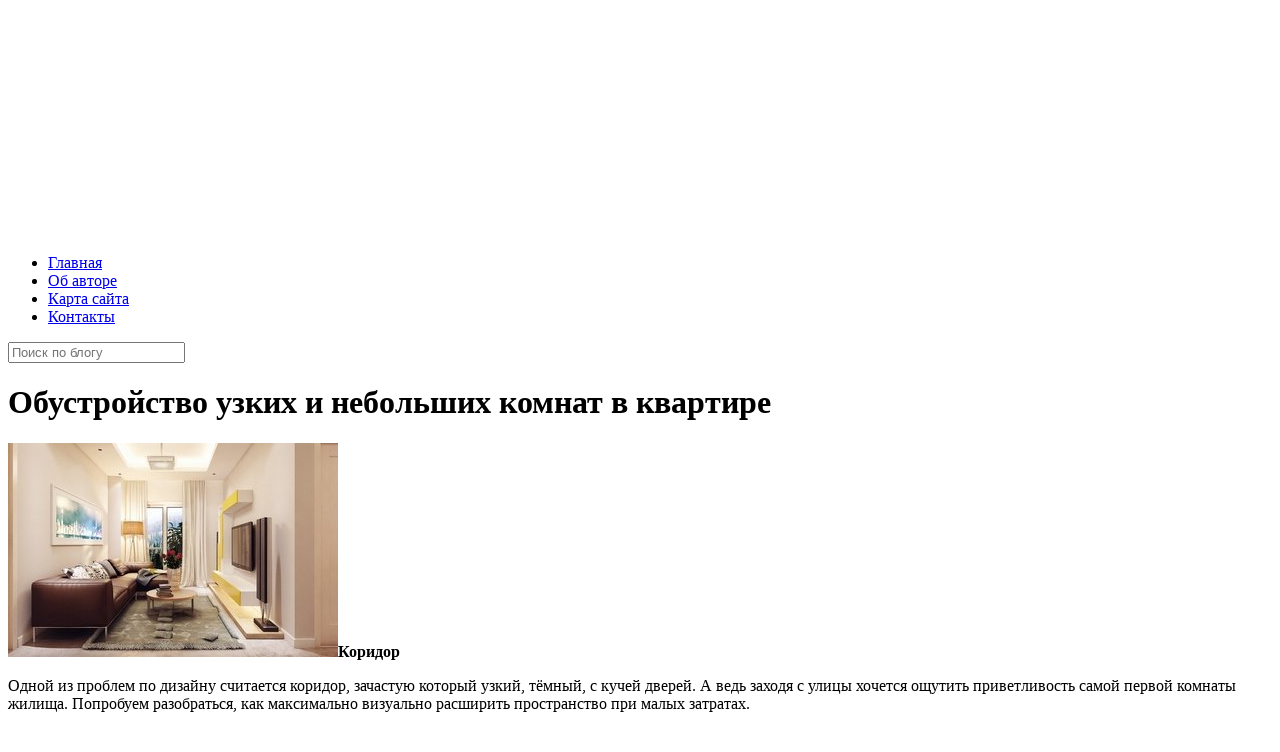

--- FILE ---
content_type: text/html; charset=UTF-8
request_url: https://akbarsaero.ru/obustrojstvo-uzkix-i-nebolshix-komnat-v-kvartire/?related_post_from=6912
body_size: 15196
content:
<!DOCTYPE html>
<html class="no-js" lang="ru-RU" itemscope="itemscope" itemtype="https://schema.org/Article">
	
	

<!-- head -->
<head>

<!-- meta -->
<meta charset="UTF-8" />
<meta name="viewport" content="width=device-width, initial-scale=1, maximum-scale=1">
<title itemprop="name">Обустройство узких и небольших комнат в квартире | Блог о ремонте и дизайне интерьера</title>


<link rel="shortcut icon" href="https://akbarsaero.ru/wp-content/uploads/2020/06/favicon.png" type="image/x-icon" />	
<meta name="rpf9f3bdbeb76a447ba693400957ae2ed6" content="d9a8ea00550b54f3102a825882954d2c" />
<script async src="//pagead2.googlesyndication.com/pagead/js/adsbygoogle.js"></script>
<!-- wp_head() -->
<script>
//<![CDATA[
window.mfn_ajax = "https://akbarsaero.ru/wp-admin/admin-ajax.php";
window.mfn_nicescroll = 40;
window.mfn_prettyphoto = {style:"disable", width:0, height:0, title:0};
window.mfn_sliders = {blog:0, clients:0, offer:0, portfolio:0, shop:0, slider:0, testimonials:0};
//]]>
</script>
<meta name='robots' content='max-image-preview:large' />
<link rel='dns-prefetch' href='//fonts.googleapis.com' />
<link rel="alternate" type="application/rss+xml" title="Блог о ремонте и дизайне интерьера &raquo; Лента" href="https://akbarsaero.ru/feed/" />
<link rel="alternate" type="application/rss+xml" title="Блог о ремонте и дизайне интерьера &raquo; Лента комментариев" href="https://akbarsaero.ru/comments/feed/" />
<link rel="alternate" type="application/rss+xml" title="Блог о ремонте и дизайне интерьера &raquo; Лента комментариев к &laquo;Обустройство узких и небольших комнат в квартире&raquo;" href="https://akbarsaero.ru/obustrojstvo-uzkix-i-nebolshix-komnat-v-kvartire/feed/" />
<script type="text/javascript">
window._wpemojiSettings = {"baseUrl":"https:\/\/s.w.org\/images\/core\/emoji\/14.0.0\/72x72\/","ext":".png","svgUrl":"https:\/\/s.w.org\/images\/core\/emoji\/14.0.0\/svg\/","svgExt":".svg","source":{"concatemoji":"https:\/\/akbarsaero.ru\/wp-includes\/js\/wp-emoji-release.min.js?ver=6.2.8"}};
/*! This file is auto-generated */
!function(e,a,t){var n,r,o,i=a.createElement("canvas"),p=i.getContext&&i.getContext("2d");function s(e,t){p.clearRect(0,0,i.width,i.height),p.fillText(e,0,0);e=i.toDataURL();return p.clearRect(0,0,i.width,i.height),p.fillText(t,0,0),e===i.toDataURL()}function c(e){var t=a.createElement("script");t.src=e,t.defer=t.type="text/javascript",a.getElementsByTagName("head")[0].appendChild(t)}for(o=Array("flag","emoji"),t.supports={everything:!0,everythingExceptFlag:!0},r=0;r<o.length;r++)t.supports[o[r]]=function(e){if(p&&p.fillText)switch(p.textBaseline="top",p.font="600 32px Arial",e){case"flag":return s("\ud83c\udff3\ufe0f\u200d\u26a7\ufe0f","\ud83c\udff3\ufe0f\u200b\u26a7\ufe0f")?!1:!s("\ud83c\uddfa\ud83c\uddf3","\ud83c\uddfa\u200b\ud83c\uddf3")&&!s("\ud83c\udff4\udb40\udc67\udb40\udc62\udb40\udc65\udb40\udc6e\udb40\udc67\udb40\udc7f","\ud83c\udff4\u200b\udb40\udc67\u200b\udb40\udc62\u200b\udb40\udc65\u200b\udb40\udc6e\u200b\udb40\udc67\u200b\udb40\udc7f");case"emoji":return!s("\ud83e\udef1\ud83c\udffb\u200d\ud83e\udef2\ud83c\udfff","\ud83e\udef1\ud83c\udffb\u200b\ud83e\udef2\ud83c\udfff")}return!1}(o[r]),t.supports.everything=t.supports.everything&&t.supports[o[r]],"flag"!==o[r]&&(t.supports.everythingExceptFlag=t.supports.everythingExceptFlag&&t.supports[o[r]]);t.supports.everythingExceptFlag=t.supports.everythingExceptFlag&&!t.supports.flag,t.DOMReady=!1,t.readyCallback=function(){t.DOMReady=!0},t.supports.everything||(n=function(){t.readyCallback()},a.addEventListener?(a.addEventListener("DOMContentLoaded",n,!1),e.addEventListener("load",n,!1)):(e.attachEvent("onload",n),a.attachEvent("onreadystatechange",function(){"complete"===a.readyState&&t.readyCallback()})),(e=t.source||{}).concatemoji?c(e.concatemoji):e.wpemoji&&e.twemoji&&(c(e.twemoji),c(e.wpemoji)))}(window,document,window._wpemojiSettings);
</script>
<style type="text/css">
img.wp-smiley,
img.emoji {
	display: inline !important;
	border: none !important;
	box-shadow: none !important;
	height: 1em !important;
	width: 1em !important;
	margin: 0 0.07em !important;
	vertical-align: -0.1em !important;
	background: none !important;
	padding: 0 !important;
}
</style>
	<link rel='stylesheet' id='wp-block-library-css' href='https://akbarsaero.ru/wp-includes/css/dist/block-library/style.min.css?ver=6.2.8'  media='all' />
<link rel='stylesheet' id='classic-theme-styles-css' href='https://akbarsaero.ru/wp-includes/css/classic-themes.min.css?ver=6.2.8'  media='all' />
<style id='global-styles-inline-css' type='text/css'>
body{--wp--preset--color--black: #000000;--wp--preset--color--cyan-bluish-gray: #abb8c3;--wp--preset--color--white: #ffffff;--wp--preset--color--pale-pink: #f78da7;--wp--preset--color--vivid-red: #cf2e2e;--wp--preset--color--luminous-vivid-orange: #ff6900;--wp--preset--color--luminous-vivid-amber: #fcb900;--wp--preset--color--light-green-cyan: #7bdcb5;--wp--preset--color--vivid-green-cyan: #00d084;--wp--preset--color--pale-cyan-blue: #8ed1fc;--wp--preset--color--vivid-cyan-blue: #0693e3;--wp--preset--color--vivid-purple: #9b51e0;--wp--preset--gradient--vivid-cyan-blue-to-vivid-purple: linear-gradient(135deg,rgba(6,147,227,1) 0%,rgb(155,81,224) 100%);--wp--preset--gradient--light-green-cyan-to-vivid-green-cyan: linear-gradient(135deg,rgb(122,220,180) 0%,rgb(0,208,130) 100%);--wp--preset--gradient--luminous-vivid-amber-to-luminous-vivid-orange: linear-gradient(135deg,rgba(252,185,0,1) 0%,rgba(255,105,0,1) 100%);--wp--preset--gradient--luminous-vivid-orange-to-vivid-red: linear-gradient(135deg,rgba(255,105,0,1) 0%,rgb(207,46,46) 100%);--wp--preset--gradient--very-light-gray-to-cyan-bluish-gray: linear-gradient(135deg,rgb(238,238,238) 0%,rgb(169,184,195) 100%);--wp--preset--gradient--cool-to-warm-spectrum: linear-gradient(135deg,rgb(74,234,220) 0%,rgb(151,120,209) 20%,rgb(207,42,186) 40%,rgb(238,44,130) 60%,rgb(251,105,98) 80%,rgb(254,248,76) 100%);--wp--preset--gradient--blush-light-purple: linear-gradient(135deg,rgb(255,206,236) 0%,rgb(152,150,240) 100%);--wp--preset--gradient--blush-bordeaux: linear-gradient(135deg,rgb(254,205,165) 0%,rgb(254,45,45) 50%,rgb(107,0,62) 100%);--wp--preset--gradient--luminous-dusk: linear-gradient(135deg,rgb(255,203,112) 0%,rgb(199,81,192) 50%,rgb(65,88,208) 100%);--wp--preset--gradient--pale-ocean: linear-gradient(135deg,rgb(255,245,203) 0%,rgb(182,227,212) 50%,rgb(51,167,181) 100%);--wp--preset--gradient--electric-grass: linear-gradient(135deg,rgb(202,248,128) 0%,rgb(113,206,126) 100%);--wp--preset--gradient--midnight: linear-gradient(135deg,rgb(2,3,129) 0%,rgb(40,116,252) 100%);--wp--preset--duotone--dark-grayscale: url('#wp-duotone-dark-grayscale');--wp--preset--duotone--grayscale: url('#wp-duotone-grayscale');--wp--preset--duotone--purple-yellow: url('#wp-duotone-purple-yellow');--wp--preset--duotone--blue-red: url('#wp-duotone-blue-red');--wp--preset--duotone--midnight: url('#wp-duotone-midnight');--wp--preset--duotone--magenta-yellow: url('#wp-duotone-magenta-yellow');--wp--preset--duotone--purple-green: url('#wp-duotone-purple-green');--wp--preset--duotone--blue-orange: url('#wp-duotone-blue-orange');--wp--preset--font-size--small: 13px;--wp--preset--font-size--medium: 20px;--wp--preset--font-size--large: 36px;--wp--preset--font-size--x-large: 42px;--wp--preset--spacing--20: 0.44rem;--wp--preset--spacing--30: 0.67rem;--wp--preset--spacing--40: 1rem;--wp--preset--spacing--50: 1.5rem;--wp--preset--spacing--60: 2.25rem;--wp--preset--spacing--70: 3.38rem;--wp--preset--spacing--80: 5.06rem;--wp--preset--shadow--natural: 6px 6px 9px rgba(0, 0, 0, 0.2);--wp--preset--shadow--deep: 12px 12px 50px rgba(0, 0, 0, 0.4);--wp--preset--shadow--sharp: 6px 6px 0px rgba(0, 0, 0, 0.2);--wp--preset--shadow--outlined: 6px 6px 0px -3px rgba(255, 255, 255, 1), 6px 6px rgba(0, 0, 0, 1);--wp--preset--shadow--crisp: 6px 6px 0px rgba(0, 0, 0, 1);}:where(.is-layout-flex){gap: 0.5em;}body .is-layout-flow > .alignleft{float: left;margin-inline-start: 0;margin-inline-end: 2em;}body .is-layout-flow > .alignright{float: right;margin-inline-start: 2em;margin-inline-end: 0;}body .is-layout-flow > .aligncenter{margin-left: auto !important;margin-right: auto !important;}body .is-layout-constrained > .alignleft{float: left;margin-inline-start: 0;margin-inline-end: 2em;}body .is-layout-constrained > .alignright{float: right;margin-inline-start: 2em;margin-inline-end: 0;}body .is-layout-constrained > .aligncenter{margin-left: auto !important;margin-right: auto !important;}body .is-layout-constrained > :where(:not(.alignleft):not(.alignright):not(.alignfull)){max-width: var(--wp--style--global--content-size);margin-left: auto !important;margin-right: auto !important;}body .is-layout-constrained > .alignwide{max-width: var(--wp--style--global--wide-size);}body .is-layout-flex{display: flex;}body .is-layout-flex{flex-wrap: wrap;align-items: center;}body .is-layout-flex > *{margin: 0;}:where(.wp-block-columns.is-layout-flex){gap: 2em;}.has-black-color{color: var(--wp--preset--color--black) !important;}.has-cyan-bluish-gray-color{color: var(--wp--preset--color--cyan-bluish-gray) !important;}.has-white-color{color: var(--wp--preset--color--white) !important;}.has-pale-pink-color{color: var(--wp--preset--color--pale-pink) !important;}.has-vivid-red-color{color: var(--wp--preset--color--vivid-red) !important;}.has-luminous-vivid-orange-color{color: var(--wp--preset--color--luminous-vivid-orange) !important;}.has-luminous-vivid-amber-color{color: var(--wp--preset--color--luminous-vivid-amber) !important;}.has-light-green-cyan-color{color: var(--wp--preset--color--light-green-cyan) !important;}.has-vivid-green-cyan-color{color: var(--wp--preset--color--vivid-green-cyan) !important;}.has-pale-cyan-blue-color{color: var(--wp--preset--color--pale-cyan-blue) !important;}.has-vivid-cyan-blue-color{color: var(--wp--preset--color--vivid-cyan-blue) !important;}.has-vivid-purple-color{color: var(--wp--preset--color--vivid-purple) !important;}.has-black-background-color{background-color: var(--wp--preset--color--black) !important;}.has-cyan-bluish-gray-background-color{background-color: var(--wp--preset--color--cyan-bluish-gray) !important;}.has-white-background-color{background-color: var(--wp--preset--color--white) !important;}.has-pale-pink-background-color{background-color: var(--wp--preset--color--pale-pink) !important;}.has-vivid-red-background-color{background-color: var(--wp--preset--color--vivid-red) !important;}.has-luminous-vivid-orange-background-color{background-color: var(--wp--preset--color--luminous-vivid-orange) !important;}.has-luminous-vivid-amber-background-color{background-color: var(--wp--preset--color--luminous-vivid-amber) !important;}.has-light-green-cyan-background-color{background-color: var(--wp--preset--color--light-green-cyan) !important;}.has-vivid-green-cyan-background-color{background-color: var(--wp--preset--color--vivid-green-cyan) !important;}.has-pale-cyan-blue-background-color{background-color: var(--wp--preset--color--pale-cyan-blue) !important;}.has-vivid-cyan-blue-background-color{background-color: var(--wp--preset--color--vivid-cyan-blue) !important;}.has-vivid-purple-background-color{background-color: var(--wp--preset--color--vivid-purple) !important;}.has-black-border-color{border-color: var(--wp--preset--color--black) !important;}.has-cyan-bluish-gray-border-color{border-color: var(--wp--preset--color--cyan-bluish-gray) !important;}.has-white-border-color{border-color: var(--wp--preset--color--white) !important;}.has-pale-pink-border-color{border-color: var(--wp--preset--color--pale-pink) !important;}.has-vivid-red-border-color{border-color: var(--wp--preset--color--vivid-red) !important;}.has-luminous-vivid-orange-border-color{border-color: var(--wp--preset--color--luminous-vivid-orange) !important;}.has-luminous-vivid-amber-border-color{border-color: var(--wp--preset--color--luminous-vivid-amber) !important;}.has-light-green-cyan-border-color{border-color: var(--wp--preset--color--light-green-cyan) !important;}.has-vivid-green-cyan-border-color{border-color: var(--wp--preset--color--vivid-green-cyan) !important;}.has-pale-cyan-blue-border-color{border-color: var(--wp--preset--color--pale-cyan-blue) !important;}.has-vivid-cyan-blue-border-color{border-color: var(--wp--preset--color--vivid-cyan-blue) !important;}.has-vivid-purple-border-color{border-color: var(--wp--preset--color--vivid-purple) !important;}.has-vivid-cyan-blue-to-vivid-purple-gradient-background{background: var(--wp--preset--gradient--vivid-cyan-blue-to-vivid-purple) !important;}.has-light-green-cyan-to-vivid-green-cyan-gradient-background{background: var(--wp--preset--gradient--light-green-cyan-to-vivid-green-cyan) !important;}.has-luminous-vivid-amber-to-luminous-vivid-orange-gradient-background{background: var(--wp--preset--gradient--luminous-vivid-amber-to-luminous-vivid-orange) !important;}.has-luminous-vivid-orange-to-vivid-red-gradient-background{background: var(--wp--preset--gradient--luminous-vivid-orange-to-vivid-red) !important;}.has-very-light-gray-to-cyan-bluish-gray-gradient-background{background: var(--wp--preset--gradient--very-light-gray-to-cyan-bluish-gray) !important;}.has-cool-to-warm-spectrum-gradient-background{background: var(--wp--preset--gradient--cool-to-warm-spectrum) !important;}.has-blush-light-purple-gradient-background{background: var(--wp--preset--gradient--blush-light-purple) !important;}.has-blush-bordeaux-gradient-background{background: var(--wp--preset--gradient--blush-bordeaux) !important;}.has-luminous-dusk-gradient-background{background: var(--wp--preset--gradient--luminous-dusk) !important;}.has-pale-ocean-gradient-background{background: var(--wp--preset--gradient--pale-ocean) !important;}.has-electric-grass-gradient-background{background: var(--wp--preset--gradient--electric-grass) !important;}.has-midnight-gradient-background{background: var(--wp--preset--gradient--midnight) !important;}.has-small-font-size{font-size: var(--wp--preset--font-size--small) !important;}.has-medium-font-size{font-size: var(--wp--preset--font-size--medium) !important;}.has-large-font-size{font-size: var(--wp--preset--font-size--large) !important;}.has-x-large-font-size{font-size: var(--wp--preset--font-size--x-large) !important;}
.wp-block-navigation a:where(:not(.wp-element-button)){color: inherit;}
:where(.wp-block-columns.is-layout-flex){gap: 2em;}
.wp-block-pullquote{font-size: 1.5em;line-height: 1.6;}
</style>
<link rel='stylesheet' id='contact-form-7-css' href='https://akbarsaero.ru/wp-content/plugins/contact-form-7/includes/css/styles.css?ver=5.7.7'  media='all' />
<link rel='stylesheet' id='fancybox-for-wp-css' href='https://akbarsaero.ru/wp-content/plugins/fancybox-for-wordpress/assets/css/fancybox.css?ver=1.3.4'  media='all' />
<link rel='stylesheet' id='rs-plugin-settings-css' href='https://akbarsaero.ru/wp-content/plugins/revslider/rs-plugin/css/settings.css?ver=4.6.5'  media='all' />
<style id='rs-plugin-settings-inline-css' type='text/css'>
.tp-caption a{position:fixed;color:#ff7302;text-shadow:none;-webkit-transition:all 0.2s ease-out;-moz-transition:all 0.2s ease-out;-o-transition:all 0.2s ease-out;-ms-transition:all 0.2s ease-out}.tp-caption a:hover{color:#ffa902}.tp-caption a{color:#ff7302;text-shadow:none;-webkit-transition:all 0.2s ease-out;-moz-transition:all 0.2s ease-out;-o-transition:all 0.2s ease-out;-ms-transition:all 0.2s ease-out}.tp-caption a:hover{color:#ffa902}
</style>
<link rel='stylesheet' id='toc-screen-css' href='https://akbarsaero.ru/wp-content/plugins/table-of-contents-plus/screen.min.css?ver=2302'  media='all' />
<style id='toc-screen-inline-css' type='text/css'>
div#toc_container {width: 96.5%;}div#toc_container ul li {font-size: 100%;}
</style>
<link rel='stylesheet' id='wordpress-popular-posts-css-css' href='https://akbarsaero.ru/wp-content/plugins/wordpress-popular-posts/assets/css/wpp.css?ver=6.1.3'  media='all' />
<link rel='stylesheet' id='style-css' href='https://akbarsaero.ru/wp-content/themes/betheme/style.css?ver=6.9'  media='all' />
<link rel='stylesheet' id='mfn-base-css' href='https://akbarsaero.ru/wp-content/themes/betheme/css/base.css?ver=6.9'  media='all' />
<link rel='stylesheet' id='mfn-btn-css' href='https://akbarsaero.ru/wp-content/themes/betheme/css/buttons.css?ver=6.9'  media='all' />
<link rel='stylesheet' id='mfn-icons-css' href='https://akbarsaero.ru/wp-content/themes/betheme/fonts/mfn-icons.css?ver=6.9'  media='all' />
<link rel='stylesheet' id='mfn-grid-css' href='https://akbarsaero.ru/wp-content/themes/betheme/css/grid.css?ver=6.9'  media='all' />
<link rel='stylesheet' id='mfn-layout-css' href='https://akbarsaero.ru/wp-content/themes/betheme/css/layout.css?ver=6.9'  media='all' />
<link rel='stylesheet' id='mfn-shortcodes-css' href='https://akbarsaero.ru/wp-content/themes/betheme/css/shortcodes.css?ver=6.9'  media='all' />
<link rel='stylesheet' id='mfn-variables-css' href='https://akbarsaero.ru/wp-content/themes/betheme/css/variables.css?ver=6.9'  media='all' />
<link rel='stylesheet' id='mfn-animations-css' href='https://akbarsaero.ru/wp-content/themes/betheme/js/animations/animations.min.css?ver=6.9'  media='all' />
<link rel='stylesheet' id='mfn-colorpicker-css' href='https://akbarsaero.ru/wp-content/themes/betheme/js/colorpicker/css/colorpicker.css?ver=6.9'  media='all' />
<link rel='stylesheet' id='mfn-jquery-ui-css' href='https://akbarsaero.ru/wp-content/themes/betheme/css/ui/jquery.ui.all.css?ver=6.9'  media='all' />
<link rel='stylesheet' id='mfn-jplayer-css' href='https://akbarsaero.ru/wp-content/themes/betheme/css/jplayer/jplayer.blue.monday.css?ver=6.9'  media='all' />
<link rel='stylesheet' id='mfn-prettyPhoto-css' href='https://akbarsaero.ru/wp-content/themes/betheme/css/prettyPhoto.css?ver=6.9'  media='all' />
<link rel='stylesheet' id='mfn-responsive-1240-css' href='https://akbarsaero.ru/wp-content/themes/betheme/css/responsive-1240.css?ver=6.9'  media='all' />
<link rel='stylesheet' id='mfn-responsive-css' href='https://akbarsaero.ru/wp-content/themes/betheme/css/responsive.css?ver=6.9'  media='all' />
<link rel='stylesheet' id='mfn-style-colors-php-css' href='https://akbarsaero.ru/wp-content/themes/betheme/style-colors.php?ver=6.9'  media='all' />
<link rel='stylesheet' id='mfn-style-php-css' href='https://akbarsaero.ru/wp-content/themes/betheme/style.php?ver=6.9'  media='all' />
<link rel='stylesheet' id='Roboto-css' href='https://fonts.googleapis.com/css?family=Roboto&#038;ver=6.2.8'  media='all' />
<link rel='stylesheet' id='Patua+One-css' href='https://fonts.googleapis.com/css?family=Patua+One&#038;ver=6.2.8'  media='all' />
<link rel='stylesheet' id='mfn-custom-css' href='https://akbarsaero.ru/wp-content/themes/betheme/css/custom.css?ver=6.9'  media='all' />
<script  src='https://akbarsaero.ru/wp-includes/js/jquery/jquery.min.js?ver=3.6.4' id='jquery-core-js'></script>
<script  src='https://akbarsaero.ru/wp-includes/js/jquery/jquery-migrate.min.js?ver=3.4.0' id='jquery-migrate-js'></script>
<script  src='https://akbarsaero.ru/wp-content/plugins/fancybox-for-wordpress/assets/js/jquery.fancybox.js?ver=1.3.4' id='fancybox-for-wp-js'></script>
<script  src='https://akbarsaero.ru/wp-content/plugins/revslider/rs-plugin/js/jquery.themepunch.tools.min.js?ver=4.6.5' id='tp-tools-js'></script>
<script  src='https://akbarsaero.ru/wp-content/plugins/revslider/rs-plugin/js/jquery.themepunch.revolution.min.js?ver=4.6.5' id='revmin-js'></script>
<script type='application/json' id='wpp-json'>
{"sampling_active":0,"sampling_rate":100,"ajax_url":"https:\/\/akbarsaero.ru\/wp-json\/wordpress-popular-posts\/v1\/popular-posts","api_url":"https:\/\/akbarsaero.ru\/wp-json\/wordpress-popular-posts","ID":6912,"token":"76f260be74","lang":0,"debug":0}
</script>
<script  src='https://akbarsaero.ru/wp-content/plugins/wordpress-popular-posts/assets/js/wpp.min.js?ver=6.1.3' id='wpp-js-js'></script>
<link rel="https://api.w.org/" href="https://akbarsaero.ru/wp-json/" /><link rel="alternate" type="application/json" href="https://akbarsaero.ru/wp-json/wp/v2/posts/6912" /><link rel="EditURI" type="application/rsd+xml" title="RSD" href="https://akbarsaero.ru/xmlrpc.php?rsd" />
<link rel="wlwmanifest" type="application/wlwmanifest+xml" href="https://akbarsaero.ru/wp-includes/wlwmanifest.xml" />
<meta name="generator" content="WordPress 6.2.8" />
<link rel="canonical" href="https://akbarsaero.ru/obustrojstvo-uzkix-i-nebolshix-komnat-v-kvartire/" />
<link rel='shortlink' href='https://akbarsaero.ru/?p=6912' />
<link rel="alternate" type="application/json+oembed" href="https://akbarsaero.ru/wp-json/oembed/1.0/embed?url=https%3A%2F%2Fakbarsaero.ru%2Fobustrojstvo-uzkix-i-nebolshix-komnat-v-kvartire%2F" />
<link rel="alternate" type="text/xml+oembed" href="https://akbarsaero.ru/wp-json/oembed/1.0/embed?url=https%3A%2F%2Fakbarsaero.ru%2Fobustrojstvo-uzkix-i-nebolshix-komnat-v-kvartire%2F&#038;format=xml" />

<!-- Fancybox for WordPress v3.3.3 -->
<style type="text/css">
	.fancybox-slide--image .fancybox-content{background-color: #FFFFFF}div.fancybox-caption{display:none !important;}
	
	img.fancybox-image{border-width:10px;border-color:#FFFFFF;border-style:solid;}
	div.fancybox-bg{background-color:rgba(102,102,102,0.3);opacity:1 !important;}div.fancybox-content{border-color:#FFFFFF}
	div#fancybox-title{background-color:#FFFFFF}
	div.fancybox-content{background-color:#FFFFFF}
	div#fancybox-title-inside{color:#333333}
	
	
	
	div.fancybox-caption p.caption-title{display:inline-block}
	div.fancybox-caption p.caption-title{font-size:14px}
	div.fancybox-caption p.caption-title{color:#333333}
	div.fancybox-caption {color:#333333}div.fancybox-caption p.caption-title {background:#fff; width:auto;padding:10px 30px;}div.fancybox-content p.caption-title{color:#333333;margin: 0;padding: 5px 0;}body.fancybox-active .fancybox-container .fancybox-stage .fancybox-content .fancybox-close-small{display:block;}
</style><script type="text/javascript">
	jQuery(function () {

		var mobileOnly = false;
		
		if (mobileOnly) {
			return;
		}

		jQuery.fn.getTitle = function () { // Copy the title of every IMG tag and add it to its parent A so that fancybox can show titles
			var arr = jQuery("a[data-fancybox]");
									jQuery.each(arr, function() {
										var title = jQuery(this).children("img").attr("title");
										 var caption = jQuery(this).next("figcaption").html();
                                        if(caption && title){jQuery(this).attr("title",title+" " + caption)}else if(title){ jQuery(this).attr("title",title);}else if(caption){jQuery(this).attr("title",caption);}
									});			}

		// Supported file extensions

				var thumbnails = jQuery("a:has(img)").not(".nolightbox").not('.envira-gallery-link').not('.ngg-simplelightbox').filter(function () {
			return /\.(jpe?g|png|gif|mp4|webp|bmp|pdf)(\?[^/]*)*$/i.test(jQuery(this).attr('href'))
		});
		

		// Add data-type iframe for links that are not images or videos.
		var iframeLinks = jQuery('.fancyboxforwp').filter(function () {
			return !/\.(jpe?g|png|gif|mp4|webp|bmp|pdf)(\?[^/]*)*$/i.test(jQuery(this).attr('href'))
		}).filter(function () {
			return !/vimeo|youtube/i.test(jQuery(this).attr('href'))
		});
		iframeLinks.attr({"data-type": "iframe"}).getTitle();

				// Gallery All
		thumbnails.addClass("fancyboxforwp").attr("data-fancybox", "gallery").getTitle();
		iframeLinks.attr({"data-fancybox": "gallery"}).getTitle();

		// Gallery type NONE
		
		// Call fancybox and apply it on any link with a rel atribute that starts with "fancybox", with the options set on the admin panel
		jQuery("a.fancyboxforwp").fancyboxforwp({
			loop: false,
			smallBtn: true,
			zoomOpacity: "auto",
			animationEffect: "fade",
			animationDuration: 500,
			transitionEffect: "fade",
			transitionDuration: "300",
			overlayShow: true,
			overlayOpacity: "0.3",
			titleShow: true,
			titlePosition: "inside",
			keyboard: true,
			showCloseButton: true,
			arrows: true,
			clickContent:false,
			clickSlide: "close",
			mobile: {
				clickContent: function (current, event) {
					return current.type === "image" ? "toggleControls" : false;
				},
				clickSlide: function (current, event) {
					return current.type === "image" ? "close" : "close";
				},
			},
			wheel: false,
			toolbar: true,
			preventCaptionOverlap: true,
			onInit: function() { },			onDeactivate
	: function() { },		beforeClose: function() { },			afterShow: function(instance) { jQuery( ".fancybox-image" ).on("click", function( ){ ( instance.isScaledDown() ) ? instance.scaleToActual() : instance.scaleToFit() }) },				afterClose: function() { },					caption : function( instance, item ) {var title ="";if("undefined" != typeof jQuery(this).context ){var title = jQuery(this).context.title;} else { var title = ("undefined" != typeof jQuery(this).attr("title")) ? jQuery(this).attr("title") : false;}var caption = jQuery(this).data('caption') || '';if ( item.type === 'image' && title.length ) {caption = (caption.length ? caption + '<br />' : '') + '<p class="caption-title">'+title+'</p>' ;}return caption;},
		afterLoad : function( instance, current ) {current.$content.append('<div class=\"fancybox-custom-caption inside-caption\" style=\" position: absolute;left:0;right:0;color:#000;margin:0 auto;bottom:0;text-align:center;background-color:#FFFFFF \">' + current.opts.caption + '</div>');},
			})
		;

			})
</script>
<!-- END Fancybox for WordPress -->
		<script type="text/javascript">
			jQuery(document).ready(function() {
				// CUSTOM AJAX CONTENT LOADING FUNCTION
				var ajaxRevslider = function(obj) {
				
					// obj.type : Post Type
					// obj.id : ID of Content to Load
					// obj.aspectratio : The Aspect Ratio of the Container / Media
					// obj.selector : The Container Selector where the Content of Ajax will be injected. It is done via the Essential Grid on Return of Content
					
					var content = "";

					data = {};
					
					data.action = 'revslider_ajax_call_front';
					data.client_action = 'get_slider_html';
					data.token = '4dd9cfc08c';
					data.type = obj.type;
					data.id = obj.id;
					data.aspectratio = obj.aspectratio;
					
					// SYNC AJAX REQUEST
					jQuery.ajax({
						type:"post",
						url:"https://akbarsaero.ru/wp-admin/admin-ajax.php",
						dataType: 'json',
						data:data,
						async:false,
						success: function(ret, textStatus, XMLHttpRequest) {
							if(ret.success == true)
								content = ret.data;								
						},
						error: function(e) {
							console.log(e);
						}
					});
					
					 // FIRST RETURN THE CONTENT WHEN IT IS LOADED !!
					 return content;						 
				};
				
				// CUSTOM AJAX FUNCTION TO REMOVE THE SLIDER
				var ajaxRemoveRevslider = function(obj) {
					return jQuery(obj.selector+" .rev_slider").revkill();
				};

				// EXTEND THE AJAX CONTENT LOADING TYPES WITH TYPE AND FUNCTION
				var extendessential = setInterval(function() {
					if (jQuery.fn.tpessential != undefined) {
						clearInterval(extendessential);
						if(typeof(jQuery.fn.tpessential.defaults) !== 'undefined') {
							jQuery.fn.tpessential.defaults.ajaxTypes.push({type:"revslider",func:ajaxRevslider,killfunc:ajaxRemoveRevslider,openAnimationSpeed:0.3});   
							// type:  Name of the Post to load via Ajax into the Essential Grid Ajax Container
							// func: the Function Name which is Called once the Item with the Post Type has been clicked
							// killfunc: function to kill in case the Ajax Window going to be removed (before Remove function !
							// openAnimationSpeed: how quick the Ajax Content window should be animated (default is 0.3)
						}
					}
				},30);
			});
		</script>
		            <style id="wpp-loading-animation-styles">@-webkit-keyframes bgslide{from{background-position-x:0}to{background-position-x:-200%}}@keyframes bgslide{from{background-position-x:0}to{background-position-x:-200%}}.wpp-widget-placeholder,.wpp-widget-block-placeholder{margin:0 auto;width:60px;height:3px;background:#dd3737;background:linear-gradient(90deg,#dd3737 0%,#571313 10%,#dd3737 100%);background-size:200% auto;border-radius:3px;-webkit-animation:bgslide 1s infinite linear;animation:bgslide 1s infinite linear}</style>
            <style>
body.header-below:not(.template-slider) #Header {
min-height: 60px;
padding-top: 230px;
background-size: cover;
}
h2 { margin-bottom: 15px; }
.post-title {
		color: #fff;
		width: 100%;
		height: 50px;
		margin: 10px 0 0 0;
		padding: 22px 0 0 60px;
		background: url(http://akbarsaero.ru/wp-content/uploads/2020/06/pr.png) no-repeat;
	}
@media only screen and (min-width: 1920px) {
	.post-title {
		color: #fff;
		width: 100%;
		height: 50px;
		margin: 10px 0 0 0;
		padding: 22px 0 0 60px;
		background: url(http://akbarsaero.ru/wp-content/uploads/2020/06/pr.png) no-repeat;
	}
	
}
@media only screen and (max-width: 768px) {
	h2 { margin: 10px; }
	.post-title {
		color: #fff;
		width: 100%;
height: 100%;
		margin: 10px;
		padding: 10px;
		background: #59599B;
	}
	
}
	
@media only screen and (max-width: 425px) {
	h2 { margin: 0px; }
	.post-title {
		color: #fff;
		width: 224px;
                height: 100%;
		margin: 10px;
		padding: 10px;
		background: #59599B;
	}
	
}

.post-links {float:right; font-size: 16px;}
</style>

<!--[if lt IE 9]>
<script src="https://html5shiv.googlecode.com/svn/trunk/html5.js"></script>
<![endif]-->
</head>

<!-- body -->
<body class="post-template-default single single-post postid-6912 single-format-standard  with_aside aside_left color-custom layout-full-width header-below sticky-white subheader-title-left hide-title-area menu-highlight">
	
	<!-- mfn_hook_top --><!-- mfn_hook_top -->		<!--responsive menu button -->
							<a class="responsive-menu-toggle " href="#"  style="position: absolute; z-index: 999; font-size: 40px; margin-left: 5px; margin-top: 5px;"><i class="icon-menu"></i></a>		
		
	<!-- #Wrapper -->
	<div id="Wrapper">
	
				
			
		<!-- #Header_bg -->
		<div id="Header_wrapper"  class="bg-parallax" data-stellar-background-ratio="0.5">
	
			<!-- #Header -->
			<header id="Header">
				


<!-- .header_placeholder 4sticky  -->
<div class="header_placeholder"></div>
<div id="Top_bar">

	<div class="container">
		<div class="column one">
		
			<div class="top_bar_left clearfix">
			
				
			
				<div class="menu_wrapper">
					<nav id="menu" class="menu-main-menu-container"><ul id="menu-main-menu" class="menu"><li id="menu-item-10042" class="menu-item menu-item-type-post_type menu-item-object-page current_page_parent"><a href="https://akbarsaero.ru/blog/"><span>Главная</span></a></li>
<li id="menu-item-10024" class="menu-item menu-item-type-post_type menu-item-object-page"><a href="https://akbarsaero.ru/author/"><span>Об авторе</span></a></li>
<li id="menu-item-10026" class="menu-item menu-item-type-post_type menu-item-object-page"><a href="https://akbarsaero.ru/sitemap/"><span>Карта сайта</span></a></li>
<li id="menu-item-10025" class="menu-item menu-item-type-post_type menu-item-object-page"><a href="https://akbarsaero.ru/contacts/"><span>Контакты</span></a></li>
</ul></nav>					
				</div>			
				
				<div class="secondary_menu_wrapper">
					<!-- #secondary-menu -->
									</div>
				
				<div class="banner_wrapper">
									</div>
				
				<div class="search_wrapper">
					<!-- #searchform -->
										<form method="get" id="searchform" action="https://akbarsaero.ru/">
						<i class="icon_search icon-search"></i>
						<a href="#" class="icon_close"><i class="icon-cancel"></i></a>
						<input type="text" class="field" name="s" id="s" placeholder="Поиск по блогу" />			
						<input type="submit" class="submit" value="" style="display:none;" />
					</form>
				</div>				
				
			</div>
			
						
		</div>
	</div>
</div>	
							</header>
				
					
		</div>
		
		<!-- mfn_hook_content_before --><!-- mfn_hook_content_before -->
<!-- #Content -->
<div id="Content">
	<div class="content_wrapper clearfix">

		<!-- .sections_group -->
		<div class="sections_group">
			
<div id="post-6912" class="no-share post-6912 post type-post status-publish format-standard has-post-thumbnail hentry category-stati">

	<div class="section section-post-header">
		<div class="section_wrapper clearfix">
			
			
			<div class="column one post-header">
			
				<div class="title_wrapper">
				
					<h1 class="entry-title" itemprop="headline">Обустройство узких и небольших комнат в квартире</h1>					
										
					
					
				</div>
				
			</div>
			
		
			
		</div>
	</div>

	<div class="post-wrapper-content">

		<div class="entry-content" itemprop="mainContentOfPage">
			<div class="section the_content has_content"><div class="section_wrapper"><div class="the_content_wrapper"><p><strong><img decoding="async" loading="lazy" class="alignleft size-full wp-image-6913" src="https://akbarsaero.ru/wp-content/uploads/2017/11/1-3.jpg" alt="" width="330" height="214" srcset="https://akbarsaero.ru/wp-content/uploads/2017/11/1-3.jpg 330w, https://akbarsaero.ru/wp-content/uploads/2017/11/1-3-225x146.jpg 225w, https://akbarsaero.ru/wp-content/uploads/2017/11/1-3-50x32.jpg 50w, https://akbarsaero.ru/wp-content/uploads/2017/11/1-3-116x75.jpg 116w" sizes="(max-width: 330px) 100vw, 330px" />Коридор</strong><span id="more-6912"></span></p>
<p>Одной из проблем по дизайну считается коридор, зачастую который узкий, тёмный, с кучей дверей. А ведь заходя с улицы хочется ощутить приветливость самой первой комнаты жилища. Попробуем разобраться, как максимально визуально расширить пространство при малых затратах.</p>
<p>В этом случае может помочь правильно организованная мебель — лучше использовать модульную, которую можно складывать одну на другую. Туда прячут всё, что необходимо, освобождая пространство. Гарнитур брать лучше светлую, добавляя света искусственным способом. Подойдут брат у зеркала и яркий свет над головой. Можно на стене повесить картину с красивым пейзажем или цветами.</p>
<p>Напольное покрытие выбирать светлых тонов. И таким образом, узкая прихожая визуально преобразуется в лучшую сторону.</p>
<p><strong>Кухня</strong></p>
<p>Часто в однокомнатных квартирах мало места не только в коридоре, но и в кухне. Хозяйка не знает, что куда разместить, чтобы было и красиво, и удобно.</p>
<p>Играет значение световое оформление — обои или плитка должны быть светлыми. Если мало места для стола, установить барную стойку.</p>
<p>Стенку белого цвета расположить вдоль глухой стены. Над столом разместить светильник.</p>
<p>Если кухня узкая, гарнитур разместить с двух сторон, так чтобы поместилось всё, что пригодится хозяйке для приготовления пищи и стирки. Если места для стола нет вообще, пищу принимать в гостиной.</p>
<p>В любом случае, нужно выдержать светлую палитру, а светильников должно быть не меньше двух.</p>
<p>Если места мало совсем, вместо шкафов повесить полки для разных принадлежностей. И установить только самое необходимое: газовую или электроплиту, посудомоечную и стиральные машины. А у противоположной стены поставить стол и пару стульев по бокам. Пол выложить плиткой или линолеумом светлого оттенка.</p>
<p>Маленькие коридор и кухня — это проблема. Особенно тяжело в кухне, на которую возложено столько полезных дел для семьи. Поэтому нужно долго применяться, чтобы выставить мебель максимально удобно. Да и красоту соблюсти, ведь зачастую семья проводит здесь большую часть времени, несмотря на тесноту. От креативности и сноровки зависит дизайн.</p>
</div></div></div>		</div>
		
			<div class="author-date" align="right">
				<span class="date">
					<i class="icon-clock"></i>
					<time class="entry-date" datetime="2017-11-05T14:18:22+03:00" itemprop="datePublished">05.11.2017</time>
				</span>	
			</div>	
		
		    <div class="related-post grid">
            <div class="post-list ">

                        <div class="item">
                    
    <a class="title post_title"  title="Фармакология и способы лечения бронхиальной астмы" href="https://akbarsaero.ru/farmakologiya-i-sposoby-lecheniya-bronxialnoj-astmy/?related_post_from=6950">
                Фармакология и способы лечения бронхиальной астмы    </a>

    <div class="thumb post_thumb">
        <a  title="Фармакология и способы лечения бронхиальной астмы" href="https://akbarsaero.ru/farmakologiya-i-sposoby-lecheniya-bronxialnoj-astmy/?related_post_from=6950">

            <img width="782" height="620" src="https://akbarsaero.ru/wp-content/uploads/2017/11/2016-04-15-11-31-58-84343.jpg" class="attachment-full size-full wp-post-image" alt="" decoding="async" loading="lazy" srcset="https://akbarsaero.ru/wp-content/uploads/2017/11/2016-04-15-11-31-58-84343.jpg 782w, https://akbarsaero.ru/wp-content/uploads/2017/11/2016-04-15-11-31-58-84343-600x476.jpg 600w, https://akbarsaero.ru/wp-content/uploads/2017/11/2016-04-15-11-31-58-84343-768x609.jpg 768w, https://akbarsaero.ru/wp-content/uploads/2017/11/2016-04-15-11-31-58-84343-184x146.jpg 184w, https://akbarsaero.ru/wp-content/uploads/2017/11/2016-04-15-11-31-58-84343-50x40.jpg 50w, https://akbarsaero.ru/wp-content/uploads/2017/11/2016-04-15-11-31-58-84343-576x457.jpg 576w, https://akbarsaero.ru/wp-content/uploads/2017/11/2016-04-15-11-31-58-84343-95x75.jpg 95w" sizes="(max-width: 782px) 100vw, 782px" />

        </a>
    </div>
    <p class="excerpt post_excerpt">
        Сегодня есть очень много полезных препаратов, которые помогают с лечением самых разных болезней и недугов. Даже такие несчастья, как бронхиальная <a  class="read-more" href="https://akbarsaero.ru/farmakologiya-i-sposoby-lecheniya-bronxialnoj-astmy/?related_post_from=6950"> Читать полностью</a>    </p>
                </div>
                            <div class="item">
                    
    <a class="title post_title"  title="Идеальный цвет для интерьера: Пале Оук и его аналоги" href="https://akbarsaero.ru/idealnyj-cvet-dlya-interera-pale-ouk-i-ego-analogi/?related_post_from=11446">
                Идеальный цвет для интерьера: Пале Оук и его аналоги    </a>

    <div class="thumb post_thumb">
        <a  title="Идеальный цвет для интерьера: Пале Оук и его аналоги" href="https://akbarsaero.ru/idealnyj-cvet-dlya-interera-pale-ouk-i-ego-analogi/?related_post_from=11446">

            <img width="1024" height="1024" src="https://akbarsaero.ru/wp-content/uploads/2025/06/image1751257258.jpg" class="attachment-full size-full wp-post-image" alt="" decoding="async" loading="lazy" srcset="https://akbarsaero.ru/wp-content/uploads/2025/06/image1751257258.jpg 1024w, https://akbarsaero.ru/wp-content/uploads/2025/06/image1751257258-600x600.jpg 600w, https://akbarsaero.ru/wp-content/uploads/2025/06/image1751257258-120x120.jpg 120w, https://akbarsaero.ru/wp-content/uploads/2025/06/image1751257258-768x768.jpg 768w, https://akbarsaero.ru/wp-content/uploads/2025/06/image1751257258-146x146.jpg 146w, https://akbarsaero.ru/wp-content/uploads/2025/06/image1751257258-50x50.jpg 50w, https://akbarsaero.ru/wp-content/uploads/2025/06/image1751257258-576x576.jpg 576w, https://akbarsaero.ru/wp-content/uploads/2025/06/image1751257258-80x80.jpg 80w, https://akbarsaero.ru/wp-content/uploads/2025/06/image1751257258-85x85.jpg 85w, https://akbarsaero.ru/wp-content/uploads/2025/06/image1751257258-75x75.jpg 75w" sizes="(max-width: 1024px) 100vw, 1024px" />

        </a>
    </div>
    <p class="excerpt post_excerpt">
        Пале Оук - универсальный оттенок для интерьеров, который комбинируется с различными цветами. Узнайте, как выбрать идеальные аналоги и создать уютный <a  class="read-more" href="https://akbarsaero.ru/idealnyj-cvet-dlya-interera-pale-ouk-i-ego-analogi/?related_post_from=11446"> Читать полностью</a>    </p>
                </div>
            
    </div>

    <script>
            </script>
    <style>
        .related-post {}

        .related-post .post-list {
            text-align: left;
                    }

        .related-post .post-list .item {
            margin: 10px;
            padding: 0px;
                    }

        .related-post .headline {
            font-size: 16px !important;
            color: #ffffff !important;
                    }

        margin-bottom: 15px;
height: 69px;
width: 274px;
text-align: center;
margin: 10px 0;
padding: 12px 0 0 0;
background: url(http://akbarsaero.ru/wp-content/uploads/2020/06/sbl.png) no-repeat;
font-weight: normal;.related-post .post-list .item .post_title {
            font-size: 16px;
            color: #3f3f3f;
            margin: 10px 0px;
            padding: 0px;
            display: block;
            text-decoration: none;
                    }

        .related-post .post-list .item .post_thumb {
            max-height: 220px;
            margin: 10px 0px;
            padding: 0px;
            display: block;
                    }

        .related-post .post-list .item .post_excerpt {
            font-size: 13px;
            color: #3f3f3f;
            margin: 10px 0px;
            padding: 0px;
            display: block;
            text-decoration: none;
                    }

        @media only screen and (min-width: 1024px) {
            .related-post .post-list .item {
                width: 45%;
            }
        }

        @media only screen and (min-width: 768px) and (max-width: 1023px) {
            .related-post .post-list .item {
                width: 90%;
            }
        }

        @media only screen and (min-width: 0px) and (max-width: 767px) {
            .related-post .post-list .item {
                width: 90%;
            }
        }

            </style>
        </div>
		
		<div class="section section-post-footer">
			<div class="section_wrapper clearfix">
			
				<div class="column one post-pager">
									</div>
				
			</div>
		</div>
		
								<div class="post-meta clearfix">
							
						
							
							<div class="category mata-tags">
								
								<div class="cat-wrapper">
									<ul>
																			</ul>
								</div>
							</div>

						</div>
						</div>
			
	<div class="section section-post-related">
		<div class="section_wrapper clearfix">

						
		</div>
	</div>
	
			<div class="section section-post-comments">
			<div class="section_wrapper clearfix">
			
				<div class="column one comments">
							
<div id="comments">
	
	
		<div id="respond" class="comment-respond">
		<h3 id="reply-title" class="comment-reply-title">Добавить комментарий <small><a rel="nofollow" id="cancel-comment-reply-link" href="/obustrojstvo-uzkix-i-nebolshix-komnat-v-kvartire/?related_post_from=6912#respond" style="display:none;">Отменить ответ</a></small></h3><p class="must-log-in">Для отправки комментария вам необходимо <a href="https://akbarsaero.ru/wp-login.php?redirect_to=https%3A%2F%2Fakbarsaero.ru%2Fobustrojstvo-uzkix-i-nebolshix-komnat-v-kvartire%2F">авторизоваться</a>.</p>	</div><!-- #respond -->
	
</div><!-- #comments -->
				</div>
				
			</div>
		</div>
	
</div>		</div>
		
		<!-- .four-columns - sidebar -->
		<div class="sidebar sidebar-1 four columns"><div class="widget-area clearfix lines-boxed"><aside id="search-2" class="widget widget_search">
<form method="get" action="https://akbarsaero.ru/">
	<input type="text" class="field" name="s" placeholder="Поиск по блогу" />
	<input type="image" class="submit" alt="Поиск по блогу" src="/wp-content/uploads/2020/06/search.png" />
</form></aside><aside id="block-2" class="widget widget_block"><div class="widget popular-posts"><h3>Популярные записи</h3>


<ul class="wpp-list">
<li><a href="https://akbarsaero.ru/obustraivaem-malenkuyu-gostinuyu-komnatu-idei-i-rekomendacii-dizajnerov/" target="_self"><img src="https://akbarsaero.ru/wp-content/uploads/wordpress-popular-posts/7315-featured-75x75.png" srcset="https://akbarsaero.ru/wp-content/uploads/wordpress-popular-posts/7315-featured-75x75.png, https://akbarsaero.ru/wp-content/uploads/wordpress-popular-posts/7315-featured-75x75@1.5x.png 1.5x, https://akbarsaero.ru/wp-content/uploads/wordpress-popular-posts/7315-featured-75x75@2x.png 2x, https://akbarsaero.ru/wp-content/uploads/wordpress-popular-posts/7315-featured-75x75@2.5x.png 2.5x"  width="75" height="75" alt="" class="wpp-thumbnail wpp_featured wpp_cached_thumb" decoding="async"  loading="lazy" /></a> <a href="https://akbarsaero.ru/obustraivaem-malenkuyu-gostinuyu-komnatu-idei-i-rekomendacii-dizajnerov/" class="wpp-post-title" target="_self">Обустраиваем маленькую гостиную комнату: идеи и рекомендации дизайнеров</a> <span class="wpp-meta post-stats"></span></li>
<li><a href="https://akbarsaero.ru/shkaf-v-gostinuyu-v-sovremennom-stile-52-foto/" target="_self"><img src="https://akbarsaero.ru/wp-content/uploads/wordpress-popular-posts/2790-featured-75x75.jpg" width="75" height="75" alt="Стильный шкаф для гостиной" class="wpp-thumbnail wpp_featured wpp_cached_thumb" decoding="async"  loading="lazy" /></a> <a href="https://akbarsaero.ru/shkaf-v-gostinuyu-v-sovremennom-stile-52-foto/" class="wpp-post-title" target="_self">Шкаф в гостиную в современном стиле (52 фото)</a> <span class="wpp-meta post-stats"></span></li>
<li><a href="https://akbarsaero.ru/fioletovyj-divan-v-interere-v-gostinoj-50-foto-primerov/" target="_self"><img src="https://akbarsaero.ru/wp-content/uploads/wordpress-popular-posts/2982-featured-75x75.jpg" srcset="https://akbarsaero.ru/wp-content/uploads/wordpress-popular-posts/2982-featured-75x75.jpg, https://akbarsaero.ru/wp-content/uploads/wordpress-popular-posts/2982-featured-75x75@1.5x.jpg 1.5x, https://akbarsaero.ru/wp-content/uploads/wordpress-popular-posts/2982-featured-75x75@2x.jpg 2x, https://akbarsaero.ru/wp-content/uploads/wordpress-popular-posts/2982-featured-75x75@2.5x.jpg 2.5x, https://akbarsaero.ru/wp-content/uploads/wordpress-popular-posts/2982-featured-75x75@3x.jpg 3x"  width="75" height="75" alt="Фиолетовый диван в интерьере в гостиной" class="wpp-thumbnail wpp_featured wpp_cached_thumb" decoding="async"  loading="lazy" /></a> <a href="https://akbarsaero.ru/fioletovyj-divan-v-interere-v-gostinoj-50-foto-primerov/" class="wpp-post-title" target="_self">Фиолетовый диван в интерьере в гостиной &#8212; 50 фото примеров</a> <span class="wpp-meta post-stats"></span></li>
<li><a href="https://akbarsaero.ru/kuxnya-gostinaya-14-kv-m-s-divanom-dizajn-foto/" target="_self"><img src="https://akbarsaero.ru/wp-content/uploads/wordpress-popular-posts/2776-featured-75x75.jpg" width="75" height="75" alt="Кухня гостиная с диваном" class="wpp-thumbnail wpp_featured wpp_cached_thumb" decoding="async"  loading="lazy" /></a> <a href="https://akbarsaero.ru/kuxnya-gostinaya-14-kv-m-s-divanom-dizajn-foto/" class="wpp-post-title" target="_self">Кухня гостиная 14 кв м с диваном &#8212; дизайн фото</a> <span class="wpp-meta post-stats"></span></li>
<li><a href="https://akbarsaero.ru/volshebnye-mesta-eroticheskix-naslazhdenij-top-10-seks-butikov-moskvy/" target="_self"><img src="https://akbarsaero.ru/wp-content/uploads/wordpress-popular-posts/10765-featured-75x75.jpg" srcset="https://akbarsaero.ru/wp-content/uploads/wordpress-popular-posts/10765-featured-75x75.jpg, https://akbarsaero.ru/wp-content/uploads/wordpress-popular-posts/10765-featured-75x75@1.5x.jpg 1.5x, https://akbarsaero.ru/wp-content/uploads/wordpress-popular-posts/10765-featured-75x75@2x.jpg 2x, https://akbarsaero.ru/wp-content/uploads/wordpress-popular-posts/10765-featured-75x75@2.5x.jpg 2.5x, https://akbarsaero.ru/wp-content/uploads/wordpress-popular-posts/10765-featured-75x75@3x.jpg 3x"  width="75" height="75" alt="" class="wpp-thumbnail wpp_featured wpp_cached_thumb" decoding="async"  loading="lazy" /></a> <a href="https://akbarsaero.ru/volshebnye-mesta-eroticheskix-naslazhdenij-top-10-seks-butikov-moskvy/" class="wpp-post-title" target="_self">Волшебные места эротических наслаждений: Топ 10 секс-бутиков Москвы</a> <span class="wpp-meta post-stats"></span></li>
<li><a href="https://akbarsaero.ru/elektricheskie-nozhnicy-po-metallu-vse-kak-po-maslu/" target="_self"><img src="https://akbarsaero.ru/wp-content/uploads/wordpress-popular-posts/5541-featured-75x75.jpg" srcset="https://akbarsaero.ru/wp-content/uploads/wordpress-popular-posts/5541-featured-75x75.jpg, https://akbarsaero.ru/wp-content/uploads/wordpress-popular-posts/5541-featured-75x75@1.5x.jpg 1.5x, https://akbarsaero.ru/wp-content/uploads/wordpress-popular-posts/5541-featured-75x75@2x.jpg 2x, https://akbarsaero.ru/wp-content/uploads/wordpress-popular-posts/5541-featured-75x75@2.5x.jpg 2.5x, https://akbarsaero.ru/wp-content/uploads/wordpress-popular-posts/5541-featured-75x75@3x.jpg 3x"  width="75" height="75" alt="" class="wpp-thumbnail wpp_featured wpp_cached_thumb" decoding="async"  loading="lazy" /></a> <a href="https://akbarsaero.ru/elektricheskie-nozhnicy-po-metallu-vse-kak-po-maslu/" class="wpp-post-title" target="_self">Электрические ножницы по металлу: все, как по маслу</a> <span class="wpp-meta post-stats"></span></li>
<li><a href="https://akbarsaero.ru/modulnaya-mebel-dlya-gostinoj-v-sovremennom-stile-52-foto/" target="_self"><img src="https://akbarsaero.ru/wp-content/uploads/wordpress-popular-posts/2768-featured-75x75.jpg" width="75" height="75" alt="Модульная мебель для гостиной в современном стиле" class="wpp-thumbnail wpp_featured wpp_cached_thumb" decoding="async"  loading="lazy" /></a> <a href="https://akbarsaero.ru/modulnaya-mebel-dlya-gostinoj-v-sovremennom-stile-52-foto/" class="wpp-post-title" target="_self">Модульная мебель для гостиной в современном стиле (52 фото)</a> <span class="wpp-meta post-stats"></span></li>
<li><a href="https://akbarsaero.ru/dizajn-gostinoj-5-na-5/" target="_self"><img src="https://akbarsaero.ru/wp-content/plugins/wordpress-popular-posts/assets/images/no_thumb.jpg" width="75" height="75" alt="" class="wpp-thumbnail wpp_featured wpp_def_no_src" decoding="async"  loading="lazy" /></a> <a href="https://akbarsaero.ru/dizajn-gostinoj-5-na-5/" class="wpp-post-title" target="_self">Дизайн гостиной 5 на 5</a> <span class="wpp-meta post-stats"></span></li>
<li><a href="https://akbarsaero.ru/umnyj-dom-s-home-assistant-i-orange-pi-3b-poshagovoe-rukovodstvo/" target="_self"><img src="https://akbarsaero.ru/wp-content/uploads/wordpress-popular-posts/11065-featured-75x75.jpg" srcset="https://akbarsaero.ru/wp-content/uploads/wordpress-popular-posts/11065-featured-75x75.jpg, https://akbarsaero.ru/wp-content/uploads/wordpress-popular-posts/11065-featured-75x75@1.5x.jpg 1.5x, https://akbarsaero.ru/wp-content/uploads/wordpress-popular-posts/11065-featured-75x75@2x.jpg 2x, https://akbarsaero.ru/wp-content/uploads/wordpress-popular-posts/11065-featured-75x75@2.5x.jpg 2.5x, https://akbarsaero.ru/wp-content/uploads/wordpress-popular-posts/11065-featured-75x75@3x.jpg 3x"  width="75" height="75" alt="" class="wpp-thumbnail wpp_featured wpp_cached_thumb" decoding="async"  loading="lazy" /></a> <a href="https://akbarsaero.ru/umnyj-dom-s-home-assistant-i-orange-pi-3b-poshagovoe-rukovodstvo/" class="wpp-post-title" target="_self">Умный дом с Home Assistant и Orange Pi 3B: пошаговое руководство</a> <span class="wpp-meta post-stats"></span></li>
<li><a href="https://akbarsaero.ru/gostinaya-s-dvumya-divanami/" target="_self"><img src="https://akbarsaero.ru/wp-content/plugins/wordpress-popular-posts/assets/images/no_thumb.jpg" width="75" height="75" alt="" class="wpp-thumbnail wpp_featured wpp_def_no_src" decoding="async"  loading="lazy" /></a> <a href="https://akbarsaero.ru/gostinaya-s-dvumya-divanami/" class="wpp-post-title" target="_self">Гостиная с двумя диванами</a> <span class="wpp-meta post-stats"></span></li>

</ul>
</div></aside></div></div>			
	</div>
</div>


<!-- mfn_hook_content_after --><!-- mfn_hook_content_after -->
<!-- #Footer -->		
<footer id="Footer" class="clearfix">
	
	
		
		<div class="footer_copy">
		<div class="container">
			<div class="column one">
				<a id="back_to_top" href="" class="button button_left button_js"><span class="button_icon"><i class="icon-up-open-big"></i></span></a>
				
				<!-- Copyrights -->
				<div class="copyright">
					© 2016 - 2026. akbarsaero.ru — Блог о ремонте и дизайне интерьера<br/>
Копирование материалов с сайта запрещено. Все права защищены.
				</div>
				
				<ul class="social"></ul>						
			</div>
		</div>
	</div>
		
</footer>

</div><!-- #Wrapper -->


<!-- Yandex.Metrika counter --> <script type="text/javascript" > (function(m,e,t,r,i,k,a){m[i]=m[i]||function(){(m[i].a=m[i].a||[]).push(arguments)}; m[i].l=1*new Date(); for (var j = 0; j < document.scripts.length; j++) {if (document.scripts[j].src === r) { return; }} k=e.createElement(t),a=e.getElementsByTagName(t)[0],k.async=1,k.src=r,a.parentNode.insertBefore(k,a)}) (window, document, "script", "https://cdn.jsdelivr.net/npm/yandex-metrica-watch/tag.js", "ym"); ym(90705392, "init", { clickmap:true, trackLinks:true, accurateTrackBounce:true }); </script> <noscript><div><img src="https://mc.yandex.ru/watch/90705392" style="position:absolute; left:-9999px;" alt="" /></div></noscript> <!-- /Yandex.Metrika counter -->

<!--LiveInternet counter--><script><!—
document.write("<a href='http://www.liveinternet.ru/click' "+
"target=_blank><img src='//counter.yadro.ru/hit?t17.18;r"+
escape(document.referrer)+((typeof(screen)=="undefined")?"":
";s"+screen.width+"*"+screen.height+"*"+(screen.colorDepth?
screen.colorDepth:screen.pixelDepth))+";u"+escape(document.URL)+
";"+Math.random()+
"' alt='' title='LiveInternet: показано число просмотров за 24"+
" часа, посетителей за 24 часа и за сегодня' "+
"border='0' width='88' height='31'><\/a>")
//--></script><!--/LiveInternet-->

<!-- mfn_hook_bottom --><!-- mfn_hook_bottom -->	
<!-- wp_footer() -->
<link rel='stylesheet' id='related-post-css' href='https://akbarsaero.ru/wp-content/plugins/related-post/assets/front/css/related-post.css?ver=6.2.8'  media='all' />
<script  src='https://akbarsaero.ru/wp-content/plugins/contact-form-7/includes/swv/js/index.js?ver=5.7.7' id='swv-js'></script>
<script type='text/javascript' id='contact-form-7-js-extra'>
/* <![CDATA[ */
var wpcf7 = {"api":{"root":"https:\/\/akbarsaero.ru\/wp-json\/","namespace":"contact-form-7\/v1"}};
/* ]]> */
</script>
<script  src='https://akbarsaero.ru/wp-content/plugins/contact-form-7/includes/js/index.js?ver=5.7.7' id='contact-form-7-js'></script>
<script type='text/javascript' id='toc-front-js-extra'>
/* <![CDATA[ */
var tocplus = {"visibility_show":"\u041f\u043e\u043a\u0430\u0437\u0430\u0442\u044c","visibility_hide":"\u0421\u043a\u0440\u044b\u0442\u044c","width":"96.5%"};
/* ]]> */
</script>
<script  src='https://akbarsaero.ru/wp-content/plugins/table-of-contents-plus/front.min.js?ver=2302' id='toc-front-js'></script>
<script  src='https://akbarsaero.ru/wp-includes/js/jquery/ui/core.min.js?ver=1.13.2' id='jquery-ui-core-js'></script>
<script  src='https://akbarsaero.ru/wp-includes/js/jquery/ui/mouse.min.js?ver=1.13.2' id='jquery-ui-mouse-js'></script>
<script  src='https://akbarsaero.ru/wp-includes/js/jquery/ui/sortable.min.js?ver=1.13.2' id='jquery-ui-sortable-js'></script>
<script  src='https://akbarsaero.ru/wp-includes/js/jquery/ui/tabs.min.js?ver=1.13.2' id='jquery-ui-tabs-js'></script>
<script  src='https://akbarsaero.ru/wp-includes/js/jquery/ui/accordion.min.js?ver=1.13.2' id='jquery-ui-accordion-js'></script>
<script  src='https://akbarsaero.ru/wp-content/themes/betheme/js/animations/animations.min.js?ver=6.9' id='jquery-animations-js'></script>
<script  src='https://akbarsaero.ru/wp-content/themes/betheme/js/jquery.jplayer.min.js?ver=6.9' id='jquery-jplayer-js'></script>
<script  src='https://akbarsaero.ru/wp-content/themes/betheme/js/colorpicker/js/colorpicker.js?ver=6.9' id='jquery-colorpicker-js'></script>
<script  src='https://akbarsaero.ru/wp-content/themes/betheme/js/jquery.plugins.js?ver=6.9' id='jquery-plugins-js'></script>
<script  src='https://akbarsaero.ru/wp-content/themes/betheme/js/mfn.menu.js?ver=6.9' id='jquery-mfn-menu-js'></script>
<script  src='https://akbarsaero.ru/wp-content/themes/betheme/js/scripts.js?ver=6.9' id='jquery-scripts-js'></script>
<script  src='https://akbarsaero.ru/wp-includes/js/comment-reply.min.js?ver=6.2.8' id='comment-reply-js'></script>

<script defer src="https://static.cloudflareinsights.com/beacon.min.js/vcd15cbe7772f49c399c6a5babf22c1241717689176015" integrity="sha512-ZpsOmlRQV6y907TI0dKBHq9Md29nnaEIPlkf84rnaERnq6zvWvPUqr2ft8M1aS28oN72PdrCzSjY4U6VaAw1EQ==" data-cf-beacon='{"version":"2024.11.0","token":"0b6bfe3db60b4b69a7d3dde4b88ad381","r":1,"server_timing":{"name":{"cfCacheStatus":true,"cfEdge":true,"cfExtPri":true,"cfL4":true,"cfOrigin":true,"cfSpeedBrain":true},"location_startswith":null}}' crossorigin="anonymous"></script>
</body>
</html>